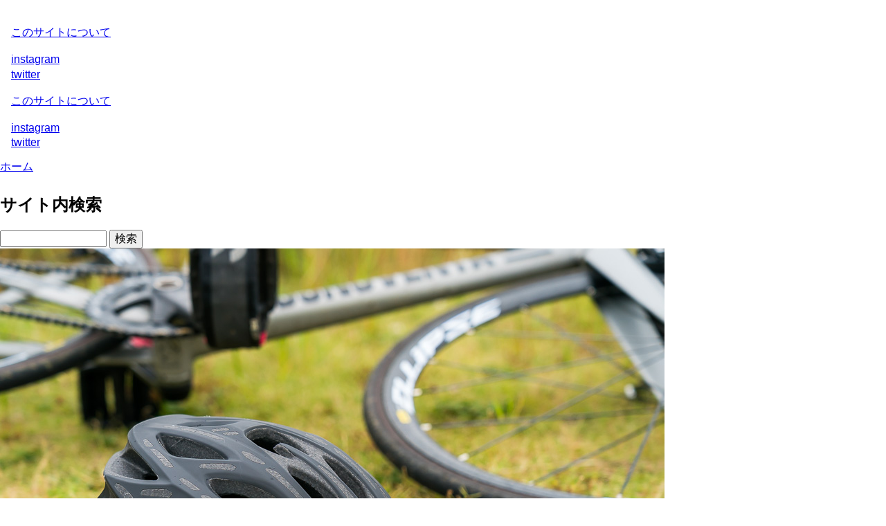

--- FILE ---
content_type: text/html; charset=UTF-8
request_url: https://www.jumbo-stickies.com/sticky/node/3901
body_size: 12777
content:
<!DOCTYPE html>
<html lang="ja" dir="ltr" prefix="content: http://purl.org/rss/1.0/modules/content/  dc: http://purl.org/dc/terms/  foaf: http://xmlns.com/foaf/0.1/  og: http://ogp.me/ns#  rdfs: http://www.w3.org/2000/01/rdf-schema#  schema: http://schema.org/  sioc: http://rdfs.org/sioc/ns#  sioct: http://rdfs.org/sioc/types#  skos: http://www.w3.org/2004/02/skos/core#  xsd: http://www.w3.org/2001/XMLSchema# ">
  <head>
    <meta charset="utf-8" />
<script async src="https://www.googletagmanager.com/gtag/js?id=G-CGN48JRG6B"></script>
<script>window.dataLayer = window.dataLayer || [];function gtag(){dataLayer.push(arguments)};gtag("js", new Date());gtag("set", "developer_id.dMDhkMT", true);gtag("config", "G-CGN48JRG6B", {"groups":"default","page_placeholder":"PLACEHOLDER_page_location"});gtag("config", "UA-22766250-1", {"groups":"default","page_placeholder":"PLACEHOLDER_page_path"});</script>
<meta name="description" content="FLAIR（フレアー）自体のデザインや軽やかさは1つ前の記事でわかったので、今回は今うちにあるBC-Glosbe（ビーシー・グロッスベ）と写真でサイズを比較しながらボンヤリと感想を。BC-GLOSBE（左）とFLAIR（右）の比較。頭頂部や左右方向への張り出しがBC-GLOSBEの方が少ない (c)Bisoh" />
<meta name="abstract" content="FLAIR（フレアー）自体のデザインや軽やかさは1つ前の記事でわかったので、今回は今うちにあるBC-Glosbe（ビーシー・グロッスベ）と写真でサイズを比較しながらボンヤリと感想を。BC-GLOSBE（左）とFLAIR（右）の比較。頭頂部や左右方向への張り出しがBC-GLOSBEの方が少ない (c)Bisoh" />
<meta name="robots" content="max-image-preview:large" />
<link rel="canonical" href="https://www.jumbo-stickies.com/sticky/node/3901" />
<link rel="image_src" href="https://www.jumbo-stickies.com/sites/default/files/images_title/2019/YH-20190609-143939-04041.jpg" />
<meta property="og:site_name" content="巨大スティッキーズ - Jumbo Stickies" />
<meta property="og:type" content="article" />
<meta property="og:url" content="https://www.jumbo-stickies.com/sticky/node/3901" />
<meta property="og:title" content="OGK KABUTO史上最軽量ヘルメット『FLAIR』レビュー2　BC-Glosbeとのサイズ比較や快適性について | 巨大スティッキーズ - Jumbo Stickies" />
<meta property="og:description" content="FLAIR（フレアー）自体のデザインや軽やかさは1つ前の記事でわかったので、今回は今うちにあるBC-Glosbe（ビーシー・グロッスベ）と写真でサイズを比較しながらボンヤリと感想を。BC-GLOSBE（左）とFLAIR（右）の比較。頭頂部や左右方向への張り出しがBC-GLOSBEの方が少ない (c)Bisoh" />
<meta property="og:image" content="https://www.jumbo-stickies.com/sites/default/files/images_title/2019/YH-20190609-143939-04041.jpg" />
<meta name="twitter:card" content="summary_large_image" />
<meta name="twitter:title" content="OGK KABUTO史上最軽量ヘルメット『FLAIR』レビュー2　BC-Glosbeとのサイズ比較や快適性について | 巨大スティッキーズ - Jumbo Stickies" />
<meta name="twitter:description" content="FLAIR（フレアー）自体のデザインや軽やかさは1つ前の記事でわかったので、今回は今うちにあるBC-Glosbe（ビーシー・グロッスベ）と写真でサイズを比較しながらボンヤリと感想を。BC-GLOSBE（左）とFLAIR（右）の比較。頭頂部や左右方向への張り出しがBC-GLOSBEの方が少ない (c)Bisoh" />
<meta name="twitter:url" content="https://www.jumbo-stickies.com/sticky/node/3901" />
<meta name="twitter:image" content="https://www.jumbo-stickies.com/sites/default/files/images_title/2019/YH-20190609-143939-04041.jpg" />
<meta name="Generator" content="Drupal 9 (https://www.drupal.org)" />
<meta name="MobileOptimized" content="width" />
<meta name="HandheldFriendly" content="true" />
<meta name="viewport" content="width=device-width, initial-scale=1.0" />
<link rel="icon" href="/themes/jstk81/favicon.ico" type="image/vnd.microsoft.icon" />

    <title>OGK KABUTO史上最軽量ヘルメット『FLAIR』レビュー2　BC-Glosbeとのサイズ比較や快適性について | 巨大スティッキーズ - Jumbo Stickies</title>

    <link href='https://fonts.googleapis.com/css?family=Roboto:400,700' rel='stylesheet' type='text/css'>
    <link href='https://fonts.googleapis.com/css?family=Roboto+Condensed:400,700' rel='stylesheet' type='text/css'>
    <link rel="stylesheet" media="all" href="/core/themes/stable/css/system/components/ajax-progress.module.css?sheayn" />
<link rel="stylesheet" media="all" href="/core/themes/stable/css/system/components/align.module.css?sheayn" />
<link rel="stylesheet" media="all" href="/core/themes/stable/css/system/components/autocomplete-loading.module.css?sheayn" />
<link rel="stylesheet" media="all" href="/core/themes/stable/css/system/components/fieldgroup.module.css?sheayn" />
<link rel="stylesheet" media="all" href="/core/themes/stable/css/system/components/container-inline.module.css?sheayn" />
<link rel="stylesheet" media="all" href="/core/themes/stable/css/system/components/clearfix.module.css?sheayn" />
<link rel="stylesheet" media="all" href="/core/themes/stable/css/system/components/details.module.css?sheayn" />
<link rel="stylesheet" media="all" href="/core/themes/stable/css/system/components/hidden.module.css?sheayn" />
<link rel="stylesheet" media="all" href="/core/themes/stable/css/system/components/item-list.module.css?sheayn" />
<link rel="stylesheet" media="all" href="/core/themes/stable/css/system/components/js.module.css?sheayn" />
<link rel="stylesheet" media="all" href="/core/themes/stable/css/system/components/nowrap.module.css?sheayn" />
<link rel="stylesheet" media="all" href="/core/themes/stable/css/system/components/position-container.module.css?sheayn" />
<link rel="stylesheet" media="all" href="/core/themes/stable/css/system/components/progress.module.css?sheayn" />
<link rel="stylesheet" media="all" href="/core/themes/stable/css/system/components/reset-appearance.module.css?sheayn" />
<link rel="stylesheet" media="all" href="/core/themes/stable/css/system/components/resize.module.css?sheayn" />
<link rel="stylesheet" media="all" href="/core/themes/stable/css/system/components/sticky-header.module.css?sheayn" />
<link rel="stylesheet" media="all" href="/core/themes/stable/css/system/components/system-status-counter.css?sheayn" />
<link rel="stylesheet" media="all" href="/core/themes/stable/css/system/components/system-status-report-counters.css?sheayn" />
<link rel="stylesheet" media="all" href="/core/themes/stable/css/system/components/system-status-report-general-info.css?sheayn" />
<link rel="stylesheet" media="all" href="/core/themes/stable/css/system/components/tabledrag.module.css?sheayn" />
<link rel="stylesheet" media="all" href="/core/themes/stable/css/system/components/tablesort.module.css?sheayn" />
<link rel="stylesheet" media="all" href="/core/themes/stable/css/system/components/tree-child.module.css?sheayn" />
<link rel="stylesheet" media="all" href="/core/themes/stable/css/views/views.module.css?sheayn" />
<link rel="stylesheet" media="all" href="/modules/amazon_pa/css/amazon-pa.css?sheayn" />
<link rel="stylesheet" media="all" href="/core/themes/stable/css/core/assets/vendor/normalize-css/normalize.css?sheayn" />
<link rel="stylesheet" media="all" href="/core/themes/stable/css/core/normalize-fixes.css?sheayn" />
<link rel="stylesheet" media="all" href="/themes/jstk81/css/style-base.css?sheayn" />
<link rel="stylesheet" media="all" href="/themes/jstk81/css/style.css?sheayn" />
<link rel="stylesheet" media="all" href="/core/themes/classy/css/components/action-links.css?sheayn" />
<link rel="stylesheet" media="all" href="/core/themes/classy/css/components/breadcrumb.css?sheayn" />
<link rel="stylesheet" media="all" href="/core/themes/classy/css/components/button.css?sheayn" />
<link rel="stylesheet" media="all" href="/core/themes/classy/css/components/collapse-processed.css?sheayn" />
<link rel="stylesheet" media="all" href="/core/themes/classy/css/components/container-inline.css?sheayn" />
<link rel="stylesheet" media="all" href="/core/themes/classy/css/components/details.css?sheayn" />
<link rel="stylesheet" media="all" href="/core/themes/classy/css/components/exposed-filters.css?sheayn" />
<link rel="stylesheet" media="all" href="/core/themes/classy/css/components/field.css?sheayn" />
<link rel="stylesheet" media="all" href="/core/themes/classy/css/components/form.css?sheayn" />
<link rel="stylesheet" media="all" href="/core/themes/classy/css/components/icons.css?sheayn" />
<link rel="stylesheet" media="all" href="/core/themes/classy/css/components/inline-form.css?sheayn" />
<link rel="stylesheet" media="all" href="/core/themes/classy/css/components/item-list.css?sheayn" />
<link rel="stylesheet" media="all" href="/core/themes/classy/css/components/link.css?sheayn" />
<link rel="stylesheet" media="all" href="/core/themes/classy/css/components/links.css?sheayn" />
<link rel="stylesheet" media="all" href="/core/themes/classy/css/components/menu.css?sheayn" />
<link rel="stylesheet" media="all" href="/core/themes/classy/css/components/more-link.css?sheayn" />
<link rel="stylesheet" media="all" href="/core/themes/classy/css/components/pager.css?sheayn" />
<link rel="stylesheet" media="all" href="/core/themes/classy/css/components/tabledrag.css?sheayn" />
<link rel="stylesheet" media="all" href="/core/themes/classy/css/components/tableselect.css?sheayn" />
<link rel="stylesheet" media="all" href="/core/themes/classy/css/components/tablesort.css?sheayn" />
<link rel="stylesheet" media="all" href="/core/themes/classy/css/components/tabs.css?sheayn" />
<link rel="stylesheet" media="all" href="/core/themes/classy/css/components/textarea.css?sheayn" />
<link rel="stylesheet" media="all" href="/core/themes/classy/css/components/ui-dialog.css?sheayn" />
<link rel="stylesheet" media="all" href="/core/themes/classy/css/components/messages.css?sheayn" />

    
  </head>
  <body class="path-node page-node-type-sticky">
        <a href="#main-content" class="visually-hidden focusable skip-link">
      メインコンテンツに移動
    </a>
    
      <div class="dialog-off-canvas-main-canvas" data-off-canvas-main-canvas>
    <div id="page-wrapper">
  <div id="page">
    <header id="header" class="header" role="banner">
      <div class="section layout-container">
          <div class="region region-header">
    <div id="block-jstk81-branding" class="site-branding block block-system block-system-branding-block">
  
    
        <a href="/" rel="home" class="site-branding__logo">
      <img src="/themes/jstk81/logo.svg" alt="" title = "" />
    </a>
    </div>

  </div>

          <div class="region region-primary-menu">
    <nav role="navigation" aria-labelledby="block-jstk81-main-menu-menu" id="block-jstk81-main-menu" class="block block-menu navigation menu--main">
            
  <h2 class="visually-hidden" id="block-jstk81-main-menu-menu">Main menu</h2>
  

        
              <ul class="menu">
                    <li class="menu-item">
        <a href="/page/node/3694" data-drupal-link-system-path="node/3694">このサイトについて</a>
              </li>
        </ul>
  


  </nav>
<nav role="navigation" aria-labelledby="block-sociallinks1-menu" id="block-sociallinks1" class="block block-menu navigation menu--menu-social-links-1">
            
  <h2 class="visually-hidden" id="block-sociallinks1-menu">Social Links 1</h2>
  

        
              <ul class="menu">
                    <li class="menu-item">
        <a href="https://www.instagram.com/bisoh/" title="instagram" class="instagram" target="_blank">instagram</a>
              </li>
                <li class="menu-item">
        <a href="https://twitter.com/hosbisoh" title="twitter" class="twitter" target="_blank">twitter</a>
              </li>
        </ul>
  


  </nav>

  </div>

        

        <div id="mobile-nav">
            <div id="drawer-menu-button" class="">
              <a class="menu-trigger" href="#">
                <span></span>
                <span></span>
                <span></span>
              </a>
            </div>
        </div>

      </div>
    </header>

    <div id="drawer-menu">
        <nav class="drawer-menu-primary">
            <div class="region region-primary-menu">
    <nav role="navigation" aria-labelledby="block-jstk81-main-menu-menu" id="block-jstk81-main-menu" class="block block-menu navigation menu--main">
            
  <h2 class="visually-hidden" id="block-jstk81-main-menu-menu">Main menu</h2>
  

        
              <ul class="menu">
                    <li class="menu-item">
        <a href="/page/node/3694" data-drupal-link-system-path="node/3694">このサイトについて</a>
              </li>
        </ul>
  


  </nav>
<nav role="navigation" aria-labelledby="block-sociallinks1-menu" id="block-sociallinks1" class="block block-menu navigation menu--menu-social-links-1">
            
  <h2 class="visually-hidden" id="block-sociallinks1-menu">Social Links 1</h2>
  

        
              <ul class="menu">
                    <li class="menu-item">
        <a href="https://www.instagram.com/bisoh/" title="instagram" class="instagram" target="_blank">instagram</a>
              </li>
                <li class="menu-item">
        <a href="https://twitter.com/hosbisoh" title="twitter" class="twitter" target="_blank">twitter</a>
              </li>
        </ul>
  


  </nav>

  </div>

        </nav>
        <nav class="drawer-menu-secondary">
            
        </nav>
      </div>

    <div id="main-wrapper" class="layout-main-wrapper layout-container clearfix">

      
      <div id="main" class="layout-main clearfix">
                  <div class="region-breadcrumb">  <div class="region region-breadcrumb">
    <div id="block-jstk81-breadcrumbs" class="block block-system block-system-breadcrumb-block">
  
    
      <div class="content">
        <nav class="breadcrumb" role="navigation" aria-labelledby="system-breadcrumb">
    <h2 id="system-breadcrumb" class="visually-hidden">パンくず</h2>
    <ol>
          <li>
                  <a href="/">ホーム</a>
              </li>
        </ol>
  </nav>

    </div>
  </div>

  </div>
</div>
        
                  <div class="highlighted">
            <aside class="layout-container section clearfix" role="complementary">
                <div class="region region-highlighted">
    <div data-drupal-messages-fallback class="hidden"></div>

  </div>

            </aside>
          </div>
            
        
        <main id="content" class="column main-content" role="main">
                      <section class="section" role="complementary">
                <div class="region region-content-top">
    <div class="search-block-form block block-search container-inline" data-drupal-selector="search-block-form" id="block-jstk81-search" role="search">
  
      <h2>サイト内検索</h2>
    
      <form action="/search/node" method="get" id="search-block-form" accept-charset="UTF-8">
  <div class="js-form-item form-item js-form-type-search form-type-search js-form-item-keys form-item-keys form-no-label">
      <label for="edit-keys" class="visually-hidden">検索</label>
        <input title="検索したいキーワードを入力してください。" data-drupal-selector="edit-keys" type="search" id="edit-keys" name="keys" value="" size="15" maxlength="128" class="form-search" />

        </div>
<div data-drupal-selector="edit-actions" class="form-actions js-form-wrapper form-wrapper" id="edit-actions"><input data-drupal-selector="edit-submit" type="submit" id="edit-submit" value="検索" class="button js-form-submit form-submit" />
</div>

</form>

  </div>

  </div>

            </section>
                    <section class="section">
            <a id="main-content" tabindex="-1"></a>
              <div class="region region-content">
    <div id="block-jstk81-page-title" class="block block-core block-page-title-block">
  
    
      <div class="content">
      
			<div class="page-title-row">
      <div class="page-title-image">
            <div class="field field--name-field-title-image1 field--type-image field--label-hidden field__item">  <img loading="lazy" src="/sites/default/files/images_title/2019/YH-20190609-143939-04041.jpg" width="960" height="640" alt="" typeof="foaf:Image" />

</div>
      </div>
			<h1 class="page-header"><span class="field field--name-title field--type-string field--label-hidden">OGK KABUTO史上最軽量ヘルメット『FLAIR』レビュー2　BC-Glosbeとのサイズ比較や快適性について</span>
</h1>
		</div>
	
    </div>
  </div>
<div id="block-jstk81-garland-system-main" class="block block-system block-system-main-block">
  
    
      <div class="content">
      <article role="article" about="/sticky/node/3901" class="node node--type-sticky node--promoted node--view-mode-full clearfix">
  <header>
    
        
          <div class="node__meta">
        
        <span>
           <span class="field field--name-created field--type-created field--label-hidden">2019/06/10(月) - 16:46</span>
 | <span class="field field--name-uid field--type-entity-reference field--label-hidden"><span lang="" about="/user/1" typeof="schema:Person" property="schema:name" datatype="">bisoh</span></span>

        </span>
        
      </div>
      </header>

              <div class="node__content clearfix">
          
      <div class="field field--name-taxonomy-vocabulary-1 field--type-entity-reference field--label-hidden field__items">
              <div class="field__item"><a href="/tag/term/242" hreflang="ja">OGK KABUTO</a></div>
              <div class="field__item"><a href="/tag/term/39" hreflang="ja">自転車</a></div>
              <div class="field__item"><a href="/tag/term/243" hreflang="ja">ヘルメット</a></div>
          </div>
  
            <div class="clearfix text-formatted field field--name-body field--type-text-with-summary field--label-hidden field__item">FLAIR（フレアー）自体のデザインや軽やかさは1つ前の記事でわかったので、今回は今うちにあるBC-Glosbe（ビーシー・グロッスベ）と写真でサイズを比較しながらボンヤリと感想を。<br><br><span class="inline-img-assist inline-center" style="width:100%; height: auto;"><a href="https://www.jumbo-stickies.com/media/3896"><img src="https://www.jumbo-stickies.com/sites/default/files/images/2019/06/08/YH-20190608-151925-03978.jpg" class="img_assist" alt="BC-GLOSBE（左）とFLAIR（右）の比較。頭頂部や左右方向への張り出しがBC-GLOSBEの方が少ない"></a><span class="caption"><strong>BC-GLOSBE（左）とFLAIR（右）の比較。頭頂部や左右方向への張り出しがBC-GLOSBEの方が少ない</strong> (c)Bisoh</span></span><br>写真のFLAIRとBC-Glosbeは、ともにS/Mサイズ。アジャスターの高さの調整位置も2つ目に揃えてある。見るとわかる通り、BC-Glosbeの方がFLAIRよりもひと回り小さい。<br><br>このサイズ感の違いは、頭頂部と左右方向、左右斜め上方向への角の張り出し方が影響している。BC-Glosbeはそれがあまりなくなだらかだが、FLAIRは角張り具合がはっきりわかる。後頭部もトンガリツンツン具合が減ったとは言え、それがあるFLAIRの方が長い。<br><br>あと、頭頂部から後部へ向けての高さがBC-Glosbeの方が低くなっている。この辺はレース用のFLAIRとタウンユースのBC-Glosbeとで、空気の流し方や流量に対する設計の違いが関係していそうではあり。まあそれを言うなら全部そうだよね…。<br><br>いずれにせよ全体的にBC-Glosbeの方がFLAIRより小ぶり。街乗りでスタイル重視ならやっぱりこれかな。逆にロードに乗ってレーシーな格好で走るならFLAIRのデザインの方がマッチしやすいとは思う。BC-Glosbeは小さいけどポテっとした感じのデザインなので。<br><br>FLAIRにしても、歴代のOGK KABUTOのレース用ヘルメットの中で比べたら、小ぶりな方であることは確か。自分が使ってきたもので比べるなら…<br><br>大 ← MOSTRO ＝ REDIMOS ＞ Zenard ＞ FLAIR → 小<br><br>と言った順番になるかなと。<br><br><span class="inline-img-assist inline-left" style="width:47.945205479452%; height: auto;"><a href="https://www.jumbo-stickies.com/media/3897"><img src="https://www.jumbo-stickies.com/sites/default/files/images/2019/06/08/YH-20190608-152032-03980.jpg" class="img_assist" alt="横からの比較。後頭部のツンツンの分だけFLAIRの方が長く見える"></a><span class="caption"><strong>横からの比較。後頭部のツンツンの分だけFLAIRの方が長く見える</strong> (c)Bisoh</span></span><span class="inline-img-assist inline-right" style="width:47.945205479452%; height: auto;"><a href="https://www.jumbo-stickies.com/media/3898"><img src="https://www.jumbo-stickies.com/sites/default/files/images/2019/06/08/YH-20190608-152204-03983.jpg" class="img_assist" alt="後頭部からの比較。やはり通気口が広くて多いFLAIRの方が夏場は良さそう"></a><span class="caption"><strong>後頭部からの比較。やはり通気口が広くて多いFLAIRの方が夏場は良さそう</strong> (c)Bisoh</span></span><br clear="both" /><br><span class="inline-img-assist inline-center" style="width:100%; height: auto;"><a href="https://www.jumbo-stickies.com/media/3899"><img src="https://www.jumbo-stickies.com/sites/default/files/images/2019/06/08/YH-20190608-152646-03987.jpg" class="img_assist" alt="頭頂部からの比較。BC-GLOSBEよりFLAIRが一回り大きいことがここでもわかる"></a><span class="caption"><strong>頭頂部からの比較。BC-GLOSBEよりFLAIRが一回り大きいことがここでもわかる</strong> (c)Bisoh</span></span><br>一方で快適性は、完全にBC-GlosbeよりFLAIRが勝っている。まずフィット感がとても良い。そして軽い。BC-GlosbeのS/Mサイズが公称260gで、自分のFLAIRのXF-7アジャスター＋ノーマルインナーパッドの組み合わせは実測184g。76gも違う。<br><br>実際にFLAIRを被って走ってみても、BC-Glosbeよりも風抜けが良く、通気性がアップしていることが感じられたし、軽量化で首周りの負担も軽くなっていることが確認できた。<br><br>特に通気性はZenardと比べても遜色ないのでは？と言う気も。返す返すもZenardを処分してしまったことが悔やまれる。実際に比べてみたかった。ライドした日は曇り空で、帰り道には雨も本格的に降り出すくらいの天気。頭部がほどよく冷えて、発汗がほとんど実感出来ないレベルだった。<br><br><span class="inline-img-assist inline-center" style="width:100%; height: auto;"><a href="https://www.jumbo-stickies.com/media/3902"><img src="https://www.jumbo-stickies.com/sites/default/files/images/2019/06/09/YH-20190609-142634-04001_0.jpg" class="img_assist" alt="FLAIRを被ってピストで30kmほど走ってきた"></a><span class="caption"><strong>FLAIRを被ってピストで30kmほど走ってきた</strong> (c)Bisoh</span></span><br><span class="inline-img-assist inline-center" style="width:100%; height: auto;"><a href="https://www.jumbo-stickies.com/media/3903"><img src="https://www.jumbo-stickies.com/sites/default/files/images/2019/06/09/YH-20190609-143939-04041_0.jpg" class="img_assist" alt="額や頭部へ当たる風が心地よく、FLAIRの通気性の高さを感じられた"></a><span class="caption"><strong>額や頭部へ当たる風が心地よく、FLAIRの通気性の高さを感じられた</strong> </span></span><br>カラーで言うと、これは個人の好みだけれど、FLAIRにヘルメット全体がマットブラックと言う色の選択肢があったこともありがたかった。もう1つ検討していたAERO-R1はそれがなかったため、今回の選択肢からは外れた。マットブラックはあるものの、排気部分のサイドパーツにシルバーが使われており、これがなかなか目立つ。どこから見てもギラギラしてなくて、極力地味なのが良いんです。<br><br>AERO-R1の形はシンプルめで好きなので、色もマットブラック1色しか使わないパターンを用意してくれたらいいなと。マーケティング的には地味過ぎるのかな…。<br><br>とにもかくにも、これから暑い日に被るヘルメットは、FLAIR一択になると思う。しかし、つい最近まで暑さで死ぬと思ってたのに、梅雨入りした途端に涼しくなって拍子抜け。雨ばかりも嫌だけど、梅雨明けの暑さも怖い。</div>
      
  <div class="field field--name-field-amazon-product1 field--type-asin field--label-above">
    <div class="field__label">Amazon</div>
          <div class="field__items">
              <div class="field__item"> 
<div class="amazon_product_detail "><div class="amazon_product_img_thumb"><a href="https://www.amazon.co.jp/OGK-KABUTO-%E3%82%AA%E3%83%BC%E3%82%B8%E3%83%BC%E3%82%B1%E3%83%BC%E3%82%AB%E3%83%96%E3%83%88-%E3%83%98%E3%83%AB%E3%83%A1%E3%83%83%E3%83%88-%E3%83%9E%E3%83%83%E3%83%88%E3%83%96%E3%83%A9%E3%83%83%E3%82%AF/dp/B079M3858H?SubscriptionId=AKIAJVLVE25MM6T43BKQ&amp;amp;tag=sticky021-22&amp;amp;linkCode=xm2&amp;amp;camp=2025&amp;amp;creative=165953&amp;amp;creativeASIN=B079M3858H" rel="nofollow"><img src="https://images-fe.ssl-images-amazon.com/images/I/31TbQAQ--EL._SL160_.jpg" width="160" height="160" alt="OGK KABUTO(オージーケーカブト) ヘルメット FLAIR (フレアー) S/M マットブラック" title="OGK KABUTO(オージーケーカブト) ヘルメット FLAIR (フレアー) S/M マットブラック" loading="lazy" typeof="foaf:Image" />
</a></div>
  <div class="amazon_product_information">
    <h4 class="amazon_product_title"><a href="https://www.amazon.co.jp/OGK-KABUTO-%E3%82%AA%E3%83%BC%E3%82%B8%E3%83%BC%E3%82%B1%E3%83%BC%E3%82%AB%E3%83%96%E3%83%88-%E3%83%98%E3%83%AB%E3%83%A1%E3%83%83%E3%83%88-%E3%83%9E%E3%83%83%E3%83%88%E3%83%96%E3%83%A9%E3%83%83%E3%82%AF/dp/B079M3858H?SubscriptionId=AKIAJVLVE25MM6T43BKQ&amp;amp;tag=sticky021-22&amp;amp;linkCode=xm2&amp;amp;camp=2025&amp;amp;creative=165953&amp;amp;creativeASIN=B079M3858H" rel="nofollow">OGK KABUTO(オージーケーカブト) ヘルメット FLAIR (フレアー) S/M マットブラック</a></h4>

        <div class="amazon_manufacturer">OGK KABUTO(オージーケーカブト)</div>
    
      </div>


</div>

</div>
          <div class="field__item"> 
<div class="amazon_product_detail "><div class="amazon_product_img_thumb"><a href="https://www.amazon.co.jp/dp/B079K7D3VG?tag=sticky021-22&amp;amp;linkCode=ogi&amp;amp;th=1&amp;amp;psc=1" rel="nofollow"><img src="https://m.media-amazon.com/images/I/41TiEVdtsHL._SL160_.jpg" width="132" height="160" alt="OGK KABUTO(オージーケーカブト) ヘルメット BC-Glosbe2 マットブラック S/M (頭囲:55cm-58cm)" title="OGK KABUTO(オージーケーカブト) ヘルメット BC-Glosbe2 マットブラック S/M (頭囲:55cm-58cm)" loading="lazy" typeof="foaf:Image" />
</a></div>
  <div class="amazon_product_information">
    <h4 class="amazon_product_title"><a href="https://www.amazon.co.jp/dp/B079K7D3VG?tag=sticky021-22&amp;amp;linkCode=ogi&amp;amp;th=1&amp;amp;psc=1" rel="nofollow">OGK KABUTO(オージーケーカブト) ヘルメット BC-Glosbe2 マットブラック S/M (頭囲:55cm-58cm)</a></h4>

        <div class="amazon_manufacturer">OGK KABUTO(オージーケーカブト)</div>
    
        <div class="amazon_price">¥11,600</div>
      </div>


</div>

</div>
          <div class="field__item"> 
<div class="amazon_product_detail "><div class="amazon_product_img_thumb"><a href="https://www.amazon.co.jp/dp/B01MZAN7V3?tag=sticky021-22&amp;amp;linkCode=ogi&amp;amp;th=1&amp;amp;psc=1" rel="nofollow"><img src="https://m.media-amazon.com/images/I/41aZtafSmfL._SL160_.jpg" width="160" height="141" alt="OGK KABUTO(オージーケーカブト) ヘルメット AERO-R1 マットブラック-2 S/M(頭囲 55cm~58cm)" title="OGK KABUTO(オージーケーカブト) ヘルメット AERO-R1 マットブラック-2 S/M(頭囲 55cm~58cm)" loading="lazy" typeof="foaf:Image" />
</a></div>
  <div class="amazon_product_information">
    <h4 class="amazon_product_title"><a href="https://www.amazon.co.jp/dp/B01MZAN7V3?tag=sticky021-22&amp;amp;linkCode=ogi&amp;amp;th=1&amp;amp;psc=1" rel="nofollow">OGK KABUTO(オージーケーカブト) ヘルメット AERO-R1 マットブラック-2 S/M(頭囲 55cm~58cm)</a></h4>

        <div class="amazon_manufacturer">OGK KABUTO(オージーケーカブト)</div>
    
        <div class="amazon_price">¥18,564</div>
      </div>


</div>

</div>
              </div>
      </div>

        </div>
      </article>

    </div>
  </div>

  </div>

          </section>
                      <section class="section" role="complementary">
                <div class="region region-content-bottom">
    <div class="views-element-container block block-views block-views-blocksimilar-tag-contents-block-similar-stickies-1" id="block-block-similar-stickies-1">
  
      <h2>同じカテゴリーの記事</h2>
    
      <div class="content">
      <div><div class="view view-similar-tag-contents view-id-similar_tag_contents view-display-id-block_similar_stickies_1 js-view-dom-id-52c3d1c3255926cd505a364ed047f28aef20e3fe0ce4c2ea811057e2ffbba61c">
  
    
      
      <div class="view-content">
      <div class="teaser-list">
  
  <ul class="teaser-items">

          <li><article role="article" about="/sticky/node/4392" class="node node--type-sticky node--promoted node--view-mode-teaser clearfix">
  <header>
    
    
                        <div class="title-image-thumbnail"><a href="/sticky/node/4392" rel="bookmark"><img src="/sites/default/files/styles/title_image_thumbnail/public/images_title/2020/bb_list_20200522_01.jpg?itok=6Fl1BMSv" width="420" height="280" alt="" loading="lazy" typeof="foaf:Image" class="image-style-title-image-thumbnail" />

<a></div>
      
      
      <h2 class="node__title">
        <a href="/sticky/node/4392" rel="bookmark"><span class="field field--name-title field--type-string field--label-hidden">ロードバイク&amp;MTB　主要ボトムブラケット規格早見表</span>
</a>
      </h2>
        
          <div class="node__meta">
        
        <span>
           <span class="field field--name-created field--type-created field--label-hidden">2020/05/22(金) - 13:09</span>
 | <span class="field field--name-uid field--type-entity-reference field--label-hidden"><span lang="" about="/user/1" typeof="schema:Person" property="schema:name" datatype="">bisoh</span></span>

        </span>
        
      </div>
      </header>

      </article>
</li>
          <li><article role="article" about="/sticky/node/4391" class="node node--type-sticky node--promoted node--view-mode-teaser clearfix">
  <header>
    
    
                        <div class="title-image-thumbnail"><a href="/sticky/node/4391" rel="bookmark"><img src="/sites/default/files/styles/title_image_thumbnail/public/images_title/2020/YH-20200520-132854-02428.jpg?itok=O4LPONFx" width="420" height="280" alt="" loading="lazy" typeof="foaf:Image" class="image-style-title-image-thumbnail" />

<a></div>
      
      
      <h2 class="node__title">
        <a href="/sticky/node/4391" rel="bookmark"><span class="field field--name-title field--type-string field--label-hidden">BB86/BB30/PF30など対応　プレスフィットBB専用工具による、静かで簡単なBB圧入＆取り外し方法</span>
</a>
      </h2>
        
          <div class="node__meta">
        
        <span>
           <span class="field field--name-created field--type-created field--label-hidden">2020/05/21(木) - 12:35</span>
 | <span class="field field--name-uid field--type-entity-reference field--label-hidden"><span lang="" about="/user/1" typeof="schema:Person" property="schema:name" datatype="">bisoh</span></span>

        </span>
        
      </div>
      </header>

      </article>
</li>
          <li><article role="article" about="/sticky/node/4352" class="node node--type-sticky node--promoted node--view-mode-teaser clearfix">
  <header>
    
    
                        <div class="title-image-thumbnail"><a href="/sticky/node/4352" rel="bookmark"><img src="/sites/default/files/styles/title_image_thumbnail/public/images_title/2020/YH-20200331-131148-02240.jpg?itok=LNVptqcZ" width="420" height="280" alt="" loading="lazy" typeof="foaf:Image" class="image-style-title-image-thumbnail" />

<a></div>
      
      
      <h2 class="node__title">
        <a href="/sticky/node/4352" rel="bookmark"><span class="field field--name-title field--type-string field--label-hidden">ピッチゲージとナット＆ボルトゲージで、自転車に使われているネジのサイズを知る</span>
</a>
      </h2>
        
          <div class="node__meta">
        
        <span>
           <span class="field field--name-created field--type-created field--label-hidden">2020/03/31(火) - 17:45</span>
 | <span class="field field--name-uid field--type-entity-reference field--label-hidden"><span lang="" about="/user/1" typeof="schema:Person" property="schema:name" datatype="">bisoh</span></span>

        </span>
        
      </div>
      </header>

      </article>
</li>
          <li><article role="article" about="/sticky/node/4109" class="node node--type-sticky node--promoted node--view-mode-teaser clearfix">
  <header>
    
    
                        <div class="title-image-thumbnail"><a href="/sticky/node/4109" rel="bookmark"><img src="/sites/default/files/styles/title_image_thumbnail/public/images_title/2019/YH-20190929-162936-07563.jpg?itok=valEWdzc" width="420" height="280" alt="" loading="lazy" typeof="foaf:Image" class="image-style-title-image-thumbnail" />

<a></div>
      
      
      <h2 class="node__title">
        <a href="/sticky/node/4109" rel="bookmark"><span class="field field--name-title field--type-string field--label-hidden">ADEPT ROLLUP　巻き上げ式の小型サドルバッグをレビュー</span>
</a>
      </h2>
        
          <div class="node__meta">
        
        <span>
           <span class="field field--name-created field--type-created field--label-hidden">2019/09/29(日) - 23:14</span>
 | <span class="field field--name-uid field--type-entity-reference field--label-hidden"><span lang="" about="/user/1" typeof="schema:Person" property="schema:name" datatype="">bisoh</span></span>

        </span>
        
      </div>
      </header>

      </article>
</li>
          <li><article role="article" about="/sticky/node/4108" class="node node--type-sticky node--promoted node--view-mode-teaser clearfix">
  <header>
    
    
                        <div class="title-image-thumbnail"><a href="/sticky/node/4108" rel="bookmark"><img src="/sites/default/files/styles/title_image_thumbnail/public/images_title/2019/YH-20190922-141058-03879.jpg?itok=rRns2P5J" width="420" height="280" alt="" loading="lazy" typeof="foaf:Image" class="image-style-title-image-thumbnail" />

<a></div>
      
      
      <h2 class="node__title">
        <a href="/sticky/node/4108" rel="bookmark"><span class="field field--name-title field--type-string field--label-hidden">ADEPT EQUIP WRAP　無骨さがかっこいいツールロール型サドルバッグ</span>
</a>
      </h2>
        
          <div class="node__meta">
        
        <span>
           <span class="field field--name-created field--type-created field--label-hidden">2019/09/23(月) - 14:04</span>
 | <span class="field field--name-uid field--type-entity-reference field--label-hidden"><span lang="" about="/user/1" typeof="schema:Person" property="schema:name" datatype="">bisoh</span></span>

        </span>
        
      </div>
      </header>

      </article>
</li>
          <li><article role="article" about="/index.php/sticky/node/3900" class="node node--type-sticky node--promoted node--view-mode-teaser clearfix">
  <header>
    
    
                        <div class="title-image-thumbnail"><a href="/index.php/sticky/node/3900" rel="bookmark"><img src="/sites/default/files/styles/title_image_thumbnail/public/images_title/2019/YH-20190609-233840-04093.jpg?itok=Ozwqv7Xg" width="420" height="280" alt="" loading="lazy" typeof="foaf:Image" class="image-style-title-image-thumbnail" />

<a></div>
      
      
      <h2 class="node__title">
        <a href="/index.php/sticky/node/3900" rel="bookmark"><span class="field field--name-title field--type-string field--label-hidden">OGK KABUTO史上最軽量ヘルメット『FLAIR』レビュー1　デザイン、実測重量、パッド交換方法など</span>
</a>
      </h2>
        
          <div class="node__meta">
        
        <span>
           <span class="field field--name-created field--type-created field--label-hidden">2019/06/09(日) - 23:58</span>
 | <span class="field field--name-uid field--type-entity-reference field--label-hidden"><span lang="" about="/index.php/user/1" typeof="schema:Person" property="schema:name" datatype="">bisoh</span></span>

        </span>
        
      </div>
      </header>

      </article>
</li>
    
  </ul>

</div>

    </div>
  
          </div>
</div>

    </div>
  </div>

  </div>

            </section>
                  </main>
                  <div id="sidebar-first" class="column sidebar">
            <aside class="section" role="complementary">
                <div class="region region-sidebar-first">
    <div id="block-google-ads-large-big-responsive-1--2" class="block block-block-content block-block-content8a44853e-a788-4342-b5d8-84be4a031006">
  
    
      <div class="content">
      
            <div class="clearfix text-formatted field field--name-body field--type-text-with-summary field--label-hidden field__item"><script async src="https://pagead2.googlesyndication.com/pagead/js/adsbygoogle.js"></script>
<!-- Large Big Responsive 1 -->
<ins class="adsbygoogle"
     style="display:block"
     data-ad-client="ca-pub-9530345648096810"
     data-ad-slot="4253109565"
     data-ad-format="auto"
     data-full-width-responsive="true"></ins>
<script>
     (adsbygoogle = window.adsbygoogle || []).push({});
</script></div>
      
    </div>
  </div>
<div id="block-ad-amazon-link-1--2" class="block block-block-content block-block-contenteeda5b9c-d570-4e31-9fd2-3330df8d6e2c">
  
      <h2>[AD]Amazon.co.jp</h2>
    
      <div class="content">
      
            <div class="clearfix text-formatted field field--name-body field--type-text-with-summary field--label-hidden field__item"><ul>
<li><a href="https://amzn.to/49lamS7" target="_blank">3Dプリンターを探す</a></li>
<li><a href="https://amzn.to/49nOAxk" target="_blank">3Dプリンター用レジンを探す</a></li>
<li><a href="https://amzn.to/42taFrJ" target="_blank">レーザー彫刻機を探す</a></li>
<li><a href="https://amzn.to/3StGdcE" target="_blank">インパクトドライバーを探す</a></li>
<li><a href="https://amzn.to/3OuiBDB" target="_blank">Eマウントレンズを探す</a></li>
<li><a href="https://amzn.to/3UqrpxS" target="_blank">ハンダ付け用の工具・消耗品を探す</a></li>
</ul></div>
      
    </div>
  </div>
<div class="views-element-container block block-views block-views-blockcontent-recent-recent-content-block-1" id="block-recent-content-block-1">
  
      <h2>最新スティッキーズ</h2>
    
      <div class="content">
      <div><div class="view view-content-recent view-id-content_recent view-display-id-recent_content_block_1 js-view-dom-id-7a388f4568c2b135b8416cae0f0a6982a4116f0eae8b02c959dac4e7445a63dc">
  
    
      
      <div class="view-content">
      <div class="teaser-list">
  
  <ul class="teaser-items">

          <li><article role="article" about="/sticky/node/4620" class="node node--type-sticky node--promoted node--view-mode-teaser clearfix">
  <header>
    
    
                        <div class="title-image-thumbnail"><a href="/sticky/node/4620" rel="bookmark"><img src="/sites/default/files/styles/title_image_thumbnail/public/images_title/2024/YH-20240702-151002-02335.jpg?itok=TDJ4Xr7f" width="420" height="280" alt="" loading="lazy" typeof="foaf:Image" class="image-style-title-image-thumbnail" />

<a></div>
      
      
      <h2 class="node__title">
        <a href="/sticky/node/4620" rel="bookmark"><span class="field field--name-title field--type-string field--label-hidden">【ガイドページ】「UBH68Z」セルフパワーUSBハブ for X68KZ</span>
</a>
      </h2>
        
          <div class="node__meta">
        
        <span>
           <span class="field field--name-created field--type-created field--label-hidden">2024/07/03(水) - 20:36</span>
 | <span class="field field--name-uid field--type-entity-reference field--label-hidden"><span lang="" about="/user/1" typeof="schema:Person" property="schema:name" datatype="">bisoh</span></span>

        </span>
        
      </div>
      </header>

      </article>
</li>
          <li><article role="article" about="/sticky/node/4619" class="node node--type-sticky node--promoted node--view-mode-teaser clearfix">
  <header>
    
    
                        <div class="title-image-thumbnail"><a href="/sticky/node/4619" rel="bookmark"><img src="/sites/default/files/styles/title_image_thumbnail/public/images_title/2022/YH-20220912-185308-07109.jpg?itok=Gi5Qem4H" width="420" height="280" alt="" loading="lazy" typeof="foaf:Image" class="image-style-title-image-thumbnail" />

<a></div>
      
      
      <h2 class="node__title">
        <a href="/sticky/node/4619" rel="bookmark"><span class="field field--name-title field--type-string field--label-hidden">【キット内容&amp;組み立て方】細田美装製プロテクター for RaSCSIダイレクトリンクシールド by すきま工房</span>
</a>
      </h2>
        
          <div class="node__meta">
        
        <span>
           <span class="field field--name-created field--type-created field--label-hidden">2022/09/18(日) - 18:26</span>
 | <span class="field field--name-uid field--type-entity-reference field--label-hidden"><span lang="" about="/user/1" typeof="schema:Person" property="schema:name" datatype="">bisoh</span></span>

        </span>
        
      </div>
      </header>

      </article>
</li>
          <li><article role="article" about="/sticky/node/4618" class="node node--type-sticky node--promoted node--view-mode-teaser clearfix">
  <header>
    
    
                        <div class="title-image-thumbnail"><a href="/sticky/node/4618" rel="bookmark"><img src="/sites/default/files/styles/title_image_thumbnail/public/images_title/2022/YH-20220612-135023-09870.jpg?itok=zzAZfaKA" width="420" height="280" alt="" loading="lazy" typeof="foaf:Image" class="image-style-title-image-thumbnail" />

<a></div>
      
      
      <h2 class="node__title">
        <a href="/sticky/node/4618" rel="bookmark"><span class="field field--name-title field--type-string field--label-hidden">MacBook Pro 2019 13インチ Touch Barのバッテリー交換方法</span>
</a>
      </h2>
        
          <div class="node__meta">
        
        <span>
           <span class="field field--name-created field--type-created field--label-hidden">2022/06/13(月) - 00:44</span>
 | <span class="field field--name-uid field--type-entity-reference field--label-hidden"><span lang="" about="/user/1" typeof="schema:Person" property="schema:name" datatype="">bisoh</span></span>

        </span>
        
      </div>
      </header>

      </article>
</li>
          <li><article role="article" about="/sticky/node/4617" class="node node--type-sticky node--promoted node--view-mode-teaser clearfix">
  <header>
    
    
                        <div class="title-image-thumbnail"><a href="/sticky/node/4617" rel="bookmark"><img src="/sites/default/files/styles/title_image_thumbnail/public/images_title/2022/YH-20220429-112123-08801.jpg?itok=Bsp1FVpD" width="420" height="280" alt="" loading="lazy" typeof="foaf:Image" class="image-style-title-image-thumbnail" />

<a></div>
      
      
      <h2 class="node__title">
        <a href="/sticky/node/4617" rel="bookmark"><span class="field field--name-title field--type-string field--label-hidden">あの、マウスボール「BX68MT2」を携え、レトロエクスプレス6号に出展した話</span>
</a>
      </h2>
        
          <div class="node__meta">
        
        <span>
           <span class="field field--name-created field--type-created field--label-hidden">2022/06/05(日) - 20:16</span>
 | <span class="field field--name-uid field--type-entity-reference field--label-hidden"><span lang="" about="/user/1" typeof="schema:Person" property="schema:name" datatype="">bisoh</span></span>

        </span>
        
      </div>
      </header>

      </article>
</li>
          <li><article role="article" about="/sticky/node/4616" class="node node--type-sticky node--promoted node--view-mode-teaser clearfix">
  <header>
    
    
                        <div class="title-image-thumbnail"><a href="/sticky/node/4616" rel="bookmark"><img src="/sites/default/files/styles/title_image_thumbnail/public/images_title/2022/BX68MT2-Dev--30.jpg?itok=FWqytrV1" width="420" height="280" alt="" loading="lazy" typeof="foaf:Image" class="image-style-title-image-thumbnail" />

<a></div>
      
      
      <h2 class="node__title">
        <a href="/sticky/node/4616" rel="bookmark"><span class="field field--name-title field--type-string field--label-hidden">［BX68MT2］X68000マウス・トラックボール用マウスボールを本気で作り、量産・販売するまでの記録</span>
</a>
      </h2>
        
          <div class="node__meta">
        
        <span>
           <span class="field field--name-created field--type-created field--label-hidden">2022/05/31(火) - 18:48</span>
 | <span class="field field--name-uid field--type-entity-reference field--label-hidden"><span lang="" about="/user/1" typeof="schema:Person" property="schema:name" datatype="">bisoh</span></span>

        </span>
        
      </div>
      </header>

      </article>
</li>
          <li><article role="article" about="/sticky/node/4615" class="node node--type-sticky node--promoted node--view-mode-teaser clearfix">
  <header>
    
    
                        <div class="title-image-thumbnail"><a href="/sticky/node/4615" rel="bookmark"><img src="/sites/default/files/styles/title_image_thumbnail/public/images_title/2022/YH-20220126-234953-07924.jpg?itok=YD2Y_eMZ" width="420" height="280" alt="" loading="lazy" typeof="foaf:Image" class="image-style-title-image-thumbnail" />

<a></div>
      
      
      <h2 class="node__title">
        <a href="/sticky/node/4615" rel="bookmark"><span class="field field--name-title field--type-string field--label-hidden">X68000マウス・トラックボールのベアリングを交換して、スムーズなマウスボールの転がりを取り戻そう</span>
</a>
      </h2>
        
          <div class="node__meta">
        
        <span>
           <span class="field field--name-created field--type-created field--label-hidden">2022/02/01(火) - 21:26</span>
 | <span class="field field--name-uid field--type-entity-reference field--label-hidden"><span lang="" about="/user/1" typeof="schema:Person" property="schema:name" datatype="">bisoh</span></span>

        </span>
        
      </div>
      </header>

      </article>
</li>
          <li><article role="article" about="/sticky/node/4614" class="node node--type-sticky node--promoted node--view-mode-teaser clearfix">
  <header>
    
    
                        <div class="title-image-thumbnail"><a href="/sticky/node/4614" rel="bookmark"><img src="/sites/default/files/styles/title_image_thumbnail/public/images_title/2021/YH-20210429-133604-02862-r2.jpg?itok=nmZJSkR-" width="420" height="280" alt="" loading="lazy" typeof="foaf:Image" class="image-style-title-image-thumbnail" />

<a></div>
      
      
      <h2 class="node__title">
        <a href="/sticky/node/4614" rel="bookmark"><span class="field field--name-title field--type-string field--label-hidden">ローランド製MIDI音源「CM-32LN」を分解修理してX68000で鳴らす</span>
</a>
      </h2>
        
          <div class="node__meta">
        
        <span>
           <span class="field field--name-created field--type-created field--label-hidden">2021/08/08(日) - 13:10</span>
 | <span class="field field--name-uid field--type-entity-reference field--label-hidden"><span lang="" about="/user/1" typeof="schema:Person" property="schema:name" datatype="">bisoh</span></span>

        </span>
        
      </div>
      </header>

      </article>
</li>
          <li><article role="article" about="/sticky/node/4613" class="node node--type-sticky node--promoted node--view-mode-teaser clearfix">
  <header>
    
    
                        <div class="title-image-thumbnail"><a href="/sticky/node/4613" rel="bookmark"><img src="/sites/default/files/styles/title_image_thumbnail/public/images_title/2021/YH-20201016-135908-03956.jpg?itok=S-3FAsEN" width="420" height="280" alt="" loading="lazy" typeof="foaf:Image" class="image-style-title-image-thumbnail" />

<a></div>
      
      
      <h2 class="node__title">
        <a href="/sticky/node/4613" rel="bookmark"><span class="field field--name-title field--type-string field--label-hidden">X68000 SUPER キャリングハンドルのシリンダー部をオーバーホール</span>
</a>
      </h2>
        
          <div class="node__meta">
        
        <span>
           <span class="field field--name-created field--type-created field--label-hidden">2021/08/07(土) - 16:55</span>
 | <span class="field field--name-uid field--type-entity-reference field--label-hidden"><span lang="" about="/user/1" typeof="schema:Person" property="schema:name" datatype="">bisoh</span></span>

        </span>
        
      </div>
      </header>

      </article>
</li>
          <li><article role="article" about="/sticky/node/4612" class="node node--type-sticky node--promoted node--view-mode-teaser clearfix">
  <header>
    
    
                        <div class="title-image-thumbnail"><a href="/sticky/node/4612" rel="bookmark"><img src="/sites/default/files/styles/title_image_thumbnail/public/images_title/2021/YH-20210415-020910-02856.jpg?itok=NyXSx7q6" width="420" height="280" alt="" loading="lazy" typeof="foaf:Image" class="image-style-title-image-thumbnail" />

<a></div>
      
      
      <h2 class="node__title">
        <a href="/sticky/node/4612" rel="bookmark"><span class="field field--name-title field--type-string field--label-hidden">FDX68用外付け5.25インチFDDの制作　X68000用フロッピーディスクのデータダンプをより気軽なものに</span>
</a>
      </h2>
        
          <div class="node__meta">
        
        <span>
           <span class="field field--name-created field--type-created field--label-hidden">2021/04/20(火) - 23:29</span>
 | <span class="field field--name-uid field--type-entity-reference field--label-hidden"><span lang="" about="/user/1" typeof="schema:Person" property="schema:name" datatype="">bisoh</span></span>

        </span>
        
      </div>
      </header>

      </article>
</li>
          <li><article role="article" about="/sticky/node/4611" class="node node--type-sticky node--promoted node--view-mode-teaser clearfix">
  <header>
    
    
                        <div class="title-image-thumbnail"><a href="/sticky/node/4611" rel="bookmark"><img src="/sites/default/files/styles/title_image_thumbnail/public/images_title/2020/YH-20201123-205208-04193.jpg?itok=FC5YnjGQ" width="420" height="280" alt="" loading="lazy" typeof="foaf:Image" class="image-style-title-image-thumbnail" />

<a></div>
      
      
      <h2 class="node__title">
        <a href="/sticky/node/4611" rel="bookmark"><span class="field field--name-title field--type-string field--label-hidden">X68000 SUPER内蔵FDDの分解手順と電解コンデンサ交換</span>
</a>
      </h2>
        
          <div class="node__meta">
        
        <span>
           <span class="field field--name-created field--type-created field--label-hidden">2020/12/07(月) - 00:14</span>
 | <span class="field field--name-uid field--type-entity-reference field--label-hidden"><span lang="" about="/user/1" typeof="schema:Person" property="schema:name" datatype="">bisoh</span></span>

        </span>
        
      </div>
      </header>

      </article>
</li>
    
  </ul>

</div>

    </div>
  
          </div>
</div>

    </div>
  </div>
<div class="views-element-container block block-views block-views-blocktag-list-tag-block-1" id="block-tag-list-tag-block-1">
  
      <h2>このサイトのタグ</h2>
    
      <div class="content">
      <div><div class="view view-tag-list view-id-tag_list view-display-id-tag_block_1 js-view-dom-id-eae733071e39c2f7c4f9f589741ed8272f67cfb9cb9ac1a39dea03d5cb7931a0">
  
    
      
      <div class="view-content">
      <div class="tag-list">
  
  <ul class="tag-items">

          <li><div class="views-field views-field-name"><span class="field-content"><a href="/tag/term/178" hreflang="ja">旅</a></span></div></li>
          <li><div class="views-field views-field-name"><span class="field-content"><a href="/tag/term/222" hreflang="ja">Philips</a></span></div></li>
          <li><div class="views-field views-field-name"><span class="field-content"><a href="/tag/term/223" hreflang="ja">シェーバー</a></span></div></li>
          <li><div class="views-field views-field-name"><span class="field-content"><a href="/tag/term/225" hreflang="ja">ビートソニック</a></span></div></li>
          <li><div class="views-field views-field-name"><span class="field-content"><a href="/tag/term/227" hreflang="ja">家具</a></span></div></li>
          <li><div class="views-field views-field-name"><span class="field-content"><a href="/tag/term/229" hreflang="ja">サンワサプライ</a></span></div></li>
          <li><div class="views-field views-field-name"><span class="field-content"><a href="/tag/term/230" hreflang="ja">バッテリー</a></span></div></li>
          <li><div class="views-field views-field-name"><span class="field-content"><a href="/tag/term/232" hreflang="ja">HDD</a></span></div></li>
          <li><div class="views-field views-field-name"><span class="field-content"><a href="/tag/term/233" hreflang="ja">Seagate</a></span></div></li>
          <li><div class="views-field views-field-name"><span class="field-content"><a href="/tag/term/236" hreflang="ja">収納</a></span></div></li>
          <li><div class="views-field views-field-name"><span class="field-content"><a href="/tag/term/238" hreflang="ja">スキャナ</a></span></div></li>
          <li><div class="views-field views-field-name"><span class="field-content"><a href="/tag/term/239" hreflang="ja">富士通</a></span></div></li>
          <li><div class="views-field views-field-name"><span class="field-content"><a href="/tag/term/242" hreflang="ja">OGK KABUTO</a></span></div></li>
          <li><div class="views-field views-field-name"><span class="field-content"><a href="/tag/term/243" hreflang="ja">ヘルメット</a></span></div></li>
          <li><div class="views-field views-field-name"><span class="field-content"><a href="/tag/term/247" hreflang="ja">iPhone</a></span></div></li>
          <li><div class="views-field views-field-name"><span class="field-content"><a href="/tag/term/250" hreflang="ja">adidas</a></span></div></li>
          <li><div class="views-field views-field-name"><span class="field-content"><a href="/tag/term/273" hreflang="ja">GIRO</a></span></div></li>
          <li><div class="views-field views-field-name"><span class="field-content"><a href="/tag/term/274" hreflang="ja">SPD</a></span></div></li>
          <li><div class="views-field views-field-name"><span class="field-content"><a href="/tag/term/221" hreflang="ja">モバイル</a></span></div></li>
          <li><div class="views-field views-field-name"><span class="field-content"><a href="/tag/term/219" hreflang="ja">靴</a></span></div></li>
          <li><div class="views-field views-field-name"><span class="field-content"><a href="/tag/term/179" hreflang="ja">岩手県</a></span></div></li>
          <li><div class="views-field views-field-name"><span class="field-content"><a href="/tag/term/182" hreflang="ja">全日本選手権ロードレース2014</a></span></div></li>
          <li><div class="views-field views-field-name"><span class="field-content"><a href="/tag/term/193" hreflang="ja">花火</a></span></div></li>
          <li><div class="views-field views-field-name"><span class="field-content"><a href="/tag/term/196" hreflang="ja">掃除</a></span></div></li>
          <li><div class="views-field views-field-name"><span class="field-content"><a href="/tag/term/198" hreflang="ja">サイクルモード2014</a></span></div></li>
          <li><div class="views-field views-field-name"><span class="field-content"><a href="/tag/term/199" hreflang="ja">マルコ・パンターニ</a></span></div></li>
          <li><div class="views-field views-field-name"><span class="field-content"><a href="/tag/term/201" hreflang="ja">日立</a></span></div></li>
          <li><div class="views-field views-field-name"><span class="field-content"><a href="/tag/term/202" hreflang="ja">国分寺</a></span></div></li>
          <li><div class="views-field views-field-name"><span class="field-content"><a href="/tag/term/203" hreflang="ja">散歩</a></span></div></li>
          <li><div class="views-field views-field-name"><span class="field-content"><a href="/tag/term/205" hreflang="ja">パナソニック</a></span></div></li>
          <li><div class="views-field views-field-name"><span class="field-content"><a href="/tag/term/207" hreflang="ja">京王閣競輪場</a></span></div></li>
          <li><div class="views-field views-field-name"><span class="field-content"><a href="/tag/term/210" hreflang="ja">IKEA</a></span></div></li>
          <li><div class="views-field views-field-name"><span class="field-content"><a href="/tag/term/212" hreflang="ja">太陽の塔</a></span></div></li>
          <li><div class="views-field views-field-name"><span class="field-content"><a href="/tag/term/213" hreflang="ja">大阪</a></span></div></li>
          <li><div class="views-field views-field-name"><span class="field-content"><a href="/tag/term/215" hreflang="ja">おもちゃ</a></span></div></li>
          <li><div class="views-field views-field-name"><span class="field-content"><a href="/tag/term/217" hreflang="ja">アウトドア</a></span></div></li>
          <li><div class="views-field views-field-name"><span class="field-content"><a href="/tag/term/218" hreflang="ja">レインウェア</a></span></div></li>
          <li><div class="views-field views-field-name"><span class="field-content"><a href="/tag/term/277" hreflang="ja">rin project</a></span></div></li>
          <li><div class="views-field views-field-name"><span class="field-content"><a href="/tag/term/280" hreflang="ja">TOPEAK</a></span></div></li>
          <li><div class="views-field views-field-name"><span class="field-content"><a href="/tag/term/282" hreflang="ja">Fireworks</a></span></div></li>
          <li><div class="views-field views-field-name"><span class="field-content"><a href="/tag/term/330" hreflang="ja">innergie</a></span></div></li>
          <li><div class="views-field views-field-name"><span class="field-content"><a href="/tag/term/331" hreflang="ja">ACアダプター</a></span></div></li>
          <li><div class="views-field views-field-name"><span class="field-content"><a href="/tag/term/332" hreflang="ja">Micron</a></span></div></li>
          <li><div class="views-field views-field-name"><span class="field-content"><a href="/tag/term/337" hreflang="ja">サドルバッグ</a></span></div></li>
          <li><div class="views-field views-field-name"><span class="field-content"><a href="/tag/term/339" hreflang="ja">Samyang</a></span></div></li>
          <li><div class="views-field views-field-name"><span class="field-content"><a href="/tag/term/342" hreflang="ja">Manfrotto</a></span></div></li>
          <li><div class="views-field views-field-name"><span class="field-content"><a href="/tag/term/348" hreflang="ja">wraplus</a></span></div></li>
          <li><div class="views-field views-field-name"><span class="field-content"><a href="/tag/term/350" hreflang="ja">Sonnet</a></span></div></li>
          <li><div class="views-field views-field-name"><span class="field-content"><a href="/tag/term/351" hreflang="ja">AMD</a></span></div></li>
          <li><div class="views-field views-field-name"><span class="field-content"><a href="/tag/term/352" hreflang="ja">GPU</a></span></div></li>
          <li><div class="views-field views-field-name"><span class="field-content"><a href="/tag/term/355" hreflang="ja">PowerBook 2400c</a></span></div></li>
          <li><div class="views-field views-field-name"><span class="field-content"><a href="/tag/term/362" hreflang="ja">X68000</a></span></div></li>
          <li><div class="views-field views-field-name"><span class="field-content"><a href="/tag/term/363" hreflang="ja">Raspberry Pi</a></span></div></li>
          <li><div class="views-field views-field-name"><span class="field-content"><a href="/tag/term/370" hreflang="ja">Roland</a></span></div></li>
          <li><div class="views-field views-field-name"><span class="field-content"><a href="/tag/term/371" hreflang="ja">MIDI</a></span></div></li>
          <li><div class="views-field views-field-name"><span class="field-content"><a href="/tag/term/372" hreflang="ja">BX68MT2</a></span></div></li>
          <li><div class="views-field views-field-name"><span class="field-content"><a href="/tag/term/373" hreflang="ja">レトロエクスプレス</a></span></div></li>
          <li><div class="views-field views-field-name"><span class="field-content"><a href="/tag/term/329" hreflang="ja">Anker</a></span></div></li>
          <li><div class="views-field views-field-name"><span class="field-content"><a href="/tag/term/324" hreflang="ja">ORICO</a></span></div></li>
          <li><div class="views-field views-field-name"><span class="field-content"><a href="/tag/term/283" hreflang="ja">Adobe</a></span></div></li>
          <li><div class="views-field views-field-name"><span class="field-content"><a href="/tag/term/284" hreflang="ja">OnyX</a></span></div></li>
          <li><div class="views-field views-field-name"><span class="field-content"><a href="/tag/term/289" hreflang="ja">SRAM</a></span></div></li>
          <li><div class="views-field views-field-name"><span class="field-content"><a href="/tag/term/291" hreflang="ja">シマノ</a></span></div></li>
          <li><div class="views-field views-field-name"><span class="field-content"><a href="/tag/term/300" hreflang="ja">RX100M5</a></span></div></li>
          <li><div class="views-field views-field-name"><span class="field-content"><a href="/tag/term/301" hreflang="ja">RX100</a></span></div></li>
          <li><div class="views-field views-field-name"><span class="field-content"><a href="/tag/term/302" hreflang="ja">Neewer</a></span></div></li>
          <li><div class="views-field views-field-name"><span class="field-content"><a href="/tag/term/303" hreflang="ja">Lensmate</a></span></div></li>
          <li><div class="views-field views-field-name"><span class="field-content"><a href="/tag/term/304" hreflang="ja">ちょろずや</a></span></div></li>
          <li><div class="views-field views-field-name"><span class="field-content"><a href="/tag/term/307" hreflang="ja">ポプテピピック</a></span></div></li>
          <li><div class="views-field views-field-name"><span class="field-content"><a href="/tag/term/308" hreflang="ja">ボブネミミッミ</a></span></div></li>
          <li><div class="views-field views-field-name"><span class="field-content"><a href="/tag/term/310" hreflang="ja">Miche</a></span></div></li>
          <li><div class="views-field views-field-name"><span class="field-content"><a href="/tag/term/311" hreflang="ja">チェーンリング</a></span></div></li>
          <li><div class="views-field views-field-name"><span class="field-content"><a href="/tag/term/312" hreflang="ja">コグ</a></span></div></li>
          <li><div class="views-field views-field-name"><span class="field-content"><a href="/tag/term/313" hreflang="ja">iPad</a></span></div></li>
          <li><div class="views-field views-field-name"><span class="field-content"><a href="/tag/term/320" hreflang="ja">ホイール</a></span></div></li>
          <li><div class="views-field views-field-name"><span class="field-content"><a href="/tag/term/323" hreflang="ja">Intel</a></span></div></li>
          <li><div class="views-field views-field-name"><span class="field-content"><a href="/tag/term/377" hreflang="ja">RaSCSI</a></span></div></li>
          <li><div class="views-field views-field-name"><span class="field-content"><a href="/tag/term/175" hreflang="ja">虫</a></span></div></li>
          <li><div class="views-field views-field-name"><span class="field-content"><a href="/tag/term/1" hreflang="ja">つれづれ</a></span></div></li>
          <li><div class="views-field views-field-name"><span class="field-content"><a href="/tag/term/46" hreflang="ja">K-5</a></span></div></li>
          <li><div class="views-field views-field-name"><span class="field-content"><a href="/tag/term/47" hreflang="ja">K-5IIs</a></span></div></li>
          <li><div class="views-field views-field-name"><span class="field-content"><a href="/tag/term/50" hreflang="ja">競輪</a></span></div></li>
          <li><div class="views-field views-field-name"><span class="field-content"><a href="/tag/term/54" hreflang="ja">ポンプ</a></span></div></li>
          <li><div class="views-field views-field-name"><span class="field-content"><a href="/tag/term/56" hreflang="ja">ペンタブレット</a></span></div></li>
          <li><div class="views-field views-field-name"><span class="field-content"><a href="/tag/term/58" hreflang="ja">椅子</a></span></div></li>
          <li><div class="views-field views-field-name"><span class="field-content"><a href="/tag/term/59" hreflang="ja">ハーマンミラー</a></span></div></li>
          <li><div class="views-field views-field-name"><span class="field-content"><a href="/tag/term/60" hreflang="ja">セイルチェア</a></span></div></li>
          <li><div class="views-field views-field-name"><span class="field-content"><a href="/tag/term/62" hreflang="ja">鬼太郎茶屋</a></span></div></li>
          <li><div class="views-field views-field-name"><span class="field-content"><a href="/tag/term/63" hreflang="ja">深大寺</a></span></div></li>
          <li><div class="views-field views-field-name"><span class="field-content"><a href="/tag/term/64" hreflang="ja">調布市</a></span></div></li>
          <li><div class="views-field views-field-name"><span class="field-content"><a href="/tag/term/65" hreflang="ja">ゲゲゲの鬼太郎</a></span></div></li>
          <li><div class="views-field views-field-name"><span class="field-content"><a href="/tag/term/68" hreflang="ja">ライト</a></span></div></li>
          <li><div class="views-field views-field-name"><span class="field-content"><a href="/tag/term/70" hreflang="ja">Paul</a></span></div></li>
          <li><div class="views-field views-field-name"><span class="field-content"><a href="/tag/term/71" hreflang="ja">MTB</a></span></div></li>
          <li><div class="views-field views-field-name"><span class="field-content"><a href="/tag/term/72" hreflang="ja">深海</a></span></div></li>
          <li><div class="views-field views-field-name"><span class="field-content"><a href="/tag/term/73" hreflang="ja">ダイオウイカ</a></span></div></li>
          <li><div class="views-field views-field-name"><span class="field-content"><a href="/tag/term/43" hreflang="ja">バックパック</a></span></div></li>
          <li><div class="views-field views-field-name"><span class="field-content"><a href="/tag/term/42" hreflang="ja">Rapha</a></span></div></li>
          <li><div class="views-field views-field-name"><span class="field-content"><a href="/tag/term/2" hreflang="ja">埼玉西武ライオンズ</a></span></div></li>
          <li><div class="views-field views-field-name"><span class="field-content"><a href="/tag/term/4" hreflang="ja">動画</a></span></div></li>
          <li><div class="views-field views-field-name"><span class="field-content"><a href="/tag/term/7" hreflang="ja">競馬</a></span></div></li>
          <li><div class="views-field views-field-name"><span class="field-content"><a href="/tag/term/15" hreflang="ja">Apple</a></span></div></li>
          <li><div class="views-field views-field-name"><span class="field-content"><a href="/tag/term/16" hreflang="ja">Mac</a></span></div></li>
          <li><div class="views-field views-field-name"><span class="field-content"><a href="/tag/term/22" hreflang="ja">iTunes</a></span></div></li>
          <li><div class="views-field views-field-name"><span class="field-content"><a href="/tag/term/23" hreflang="ja">映画</a></span></div></li>
          <li><div class="views-field views-field-name"><span class="field-content"><a href="/tag/term/26" hreflang="ja">iCal</a></span></div></li>
          <li><div class="views-field views-field-name"><span class="field-content"><a href="/tag/term/27" hreflang="ja">震災復興支援</a></span></div></li>
          <li><div class="views-field views-field-name"><span class="field-content"><a href="/tag/term/30" hreflang="ja">SSD</a></span></div></li>
          <li><div class="views-field views-field-name"><span class="field-content"><a href="/tag/term/31" hreflang="ja">OWC</a></span></div></li>
          <li><div class="views-field views-field-name"><span class="field-content"><a href="/tag/term/32" hreflang="ja">PENTAX</a></span></div></li>
          <li><div class="views-field views-field-name"><span class="field-content"><a href="/tag/term/33" hreflang="ja">カメラ</a></span></div></li>
          <li><div class="views-field views-field-name"><span class="field-content"><a href="/tag/term/34" hreflang="ja">レンズ</a></span></div></li>
          <li><div class="views-field views-field-name"><span class="field-content"><a href="/tag/term/37" hreflang="ja">保冷ボトル</a></span></div></li>
          <li><div class="views-field views-field-name"><span class="field-content"><a href="/tag/term/38" hreflang="ja">ELITE</a></span></div></li>
          <li><div class="views-field views-field-name"><span class="field-content"><a href="/tag/term/39" hreflang="ja">自転車</a></span></div></li>
          <li><div class="views-field views-field-name"><span class="field-content"><a href="/tag/term/74" hreflang="ja">プロジェクションマッピング</a></span></div></li>
          <li><div class="views-field views-field-name"><span class="field-content"><a href="/tag/term/77" hreflang="ja">扇風機</a></span></div></li>
          <li><div class="views-field views-field-name"><span class="field-content"><a href="/tag/term/78" hreflang="ja">バルミューダ</a></span></div></li>
          <li><div class="views-field views-field-name"><span class="field-content"><a href="/tag/term/126" hreflang="ja">多摩川</a></span></div></li>
          <li><div class="views-field views-field-name"><span class="field-content"><a href="/tag/term/127" hreflang="ja">写真</a></span></div></li>
          <li><div class="views-field views-field-name"><span class="field-content"><a href="/tag/term/128" hreflang="ja">サイクリング</a></span></div></li>
          <li><div class="views-field views-field-name"><span class="field-content"><a href="/tag/term/132" hreflang="ja">桜</a></span></div></li>
          <li><div class="views-field views-field-name"><span class="field-content"><a href="/tag/term/147" hreflang="ja">カンパニョーロ</a></span></div></li>
          <li><div class="views-field views-field-name"><span class="field-content"><a href="/tag/term/149" hreflang="ja">工具</a></span></div></li>
          <li><div class="views-field views-field-name"><span class="field-content"><a href="/tag/term/154" hreflang="ja">ロッテ</a></span></div></li>
          <li><div class="views-field views-field-name"><span class="field-content"><a href="/tag/term/155" hreflang="ja">お菓子</a></span></div></li>
          <li><div class="views-field views-field-name"><span class="field-content"><a href="/tag/term/158" hreflang="ja">USBハブ</a></span></div></li>
          <li><div class="views-field views-field-name"><span class="field-content"><a href="/tag/term/160" hreflang="ja">代官山</a></span></div></li>
          <li><div class="views-field views-field-name"><span class="field-content"><a href="/tag/term/161" hreflang="ja">蚤の市</a></span></div></li>
          <li><div class="views-field views-field-name"><span class="field-content"><a href="/tag/term/164" hreflang="ja">生活</a></span></div></li>
          <li><div class="views-field views-field-name"><span class="field-content"><a href="/tag/term/165" hreflang="ja">洗濯</a></span></div></li>
          <li><div class="views-field views-field-name"><span class="field-content"><a href="/tag/term/166" hreflang="ja">お風呂</a></span></div></li>
          <li><div class="views-field views-field-name"><span class="field-content"><a href="/tag/term/167" hreflang="ja">山崎実業</a></span></div></li>
          <li><div class="views-field views-field-name"><span class="field-content"><a href="/tag/term/168" hreflang="ja">野球</a></span></div></li>
          <li><div class="views-field views-field-name"><span class="field-content"><a href="/tag/term/170" hreflang="ja">食べ物・飲み物</a></span></div></li>
          <li><div class="views-field views-field-name"><span class="field-content"><a href="/tag/term/124" hreflang="ja">鉄道</a></span></div></li>
          <li><div class="views-field views-field-name"><span class="field-content"><a href="/tag/term/123" hreflang="ja">長野県</a></span></div></li>
          <li><div class="views-field views-field-name"><span class="field-content"><a href="/tag/term/82" hreflang="ja">Canon</a></span></div></li>
          <li><div class="views-field views-field-name"><span class="field-content"><a href="/tag/term/83" hreflang="ja">Sony</a></span></div></li>
          <li><div class="views-field views-field-name"><span class="field-content"><a href="/tag/term/86" hreflang="ja">府中市</a></span></div></li>
          <li><div class="views-field views-field-name"><span class="field-content"><a href="/tag/term/88" hreflang="ja">大國魂神社</a></span></div></li>
          <li><div class="views-field views-field-name"><span class="field-content"><a href="/tag/term/90" hreflang="ja">お祭り</a></span></div></li>
          <li><div class="views-field views-field-name"><span class="field-content"><a href="/tag/term/96" hreflang="ja">シャンタール</a></span></div></li>
          <li><div class="views-field views-field-name"><span class="field-content"><a href="/tag/term/97" hreflang="ja">やかん</a></span></div></li>
          <li><div class="views-field views-field-name"><span class="field-content"><a href="/tag/term/98" hreflang="ja">キッチン</a></span></div></li>
          <li><div class="views-field views-field-name"><span class="field-content"><a href="/tag/term/100" hreflang="ja">ガジェット&amp;アクセサリー</a></span></div></li>
          <li><div class="views-field views-field-name"><span class="field-content"><a href="/tag/term/101" hreflang="ja">ベンチマーク</a></span></div></li>
          <li><div class="views-field views-field-name"><span class="field-content"><a href="/tag/term/102" hreflang="ja">USBカードリーダー</a></span></div></li>
          <li><div class="views-field views-field-name"><span class="field-content"><a href="/tag/term/104" hreflang="ja">キャットアイ</a></span></div></li>
          <li><div class="views-field views-field-name"><span class="field-content"><a href="/tag/term/106" hreflang="ja">ゼンハイザー</a></span></div></li>
          <li><div class="views-field views-field-name"><span class="field-content"><a href="/tag/term/108" hreflang="ja">オーディオ</a></span></div></li>
          <li><div class="views-field views-field-name"><span class="field-content"><a href="/tag/term/113" hreflang="ja">東京競馬場</a></span></div></li>
          <li><div class="views-field views-field-name"><span class="field-content"><a href="/tag/term/118" hreflang="ja">SHARP</a></span></div></li>
          <li><div class="views-field views-field-name"><span class="field-content"><a href="/tag/term/119" hreflang="ja">電話</a></span></div></li>
          <li><div class="views-field views-field-name"><span class="field-content"><a href="/tag/term/172" hreflang="ja">本</a></span></div></li>
    
  </ul>

</div>

    </div>
  
          </div>
</div>

    </div>
  </div>
<div id="block-google-ads-large-big-responsive-2--2" class="block block-block-content block-block-content63f357eb-1d64-4a24-9079-6f3f3fecec95">
  
    
      <div class="content">
      
            <div class="clearfix text-formatted field field--name-body field--type-text-with-summary field--label-hidden field__item"><script async src="https://pagead2.googlesyndication.com/pagead/js/adsbygoogle.js"></script>
<!-- Large Big Responsive 2 -->
<ins class="adsbygoogle"
     style="display:block"
     data-ad-client="ca-pub-9530345648096810"
     data-ad-slot="5729842767"
     data-ad-format="auto"
     data-full-width-responsive="true"></ins>
<script>
     (adsbygoogle = window.adsbygoogle || []).push({});
</script></div>
      
    </div>
  </div>

  </div>

            </aside>
          </div>
              </div>

    </div>
    <footer class="site-footer">
      <div class="layout-container">
                  <div class="site-footer__top clearfix">
              <div class="region region-footer">
    <div id="block-jstk81-garland-block-26--2" class="block block-block-content block-block-contentbb19d3fa-4b67-4bef-9fc0-627fdd04aa74">
  
    
      <div class="content">
      
            <div class="clearfix text-formatted field field--name-body field--type-text-with-summary field--label-hidden field__item">© Jumbo Stickies & Hosoda Bisoh. All rights reserved. Reproduction prohibited. 転載禁止</div>
      
    </div>
  </div>

  </div>

          </div>
              </div>
    </footer>
  </div>
</div>
  </div>

    
    <script type="application/json" data-drupal-selector="drupal-settings-json">{"path":{"baseUrl":"\/","scriptPath":null,"pathPrefix":"","currentPath":"node\/3901","currentPathIsAdmin":false,"isFront":false,"currentLanguage":"ja"},"pluralDelimiter":"\u0003","suppressDeprecationErrors":true,"fitvids":{"selectors":".node","custom_vendors":"","ignore_selectors":""},"google_analytics":{"account":"G-CGN48JRG6B","trackOutbound":true,"trackMailto":true,"trackTel":true,"trackDownload":true,"trackDownloadExtensions":"7z|aac|arc|arj|asf|asx|avi|bin|csv|doc(x|m)?|dot(x|m)?|exe|flv|gif|gz|gzip|hqx|jar|jpe?g|js|mp(2|3|4|e?g)|mov(ie)?|msi|msp|pdf|phps|png|ppt(x|m)?|pot(x|m)?|pps(x|m)?|ppam|sld(x|m)?|thmx|qtm?|ra(m|r)?|sea|sit|tar|tgz|torrent|txt|wav|wma|wmv|wpd|xls(x|m|b)?|xlt(x|m)|xlam|xml|z|zip"},"statistics":{"data":{"nid":"3901"},"url":"\/core\/modules\/statistics\/statistics.php"},"ajaxTrustedUrl":{"\/search\/node":true},"user":{"uid":0,"permissionsHash":"9882bb50334177a071e1ae6d9af0980c784e28b598991dde8d9b59bd5bc672ce"}}</script>
<script src="/sites/default/files/js/js_1sdqxP97b3l-5roHoAbCby13qbvENbmE21wJe1Dnavs.js"></script>

  <script defer src="https://static.cloudflareinsights.com/beacon.min.js/vcd15cbe7772f49c399c6a5babf22c1241717689176015" integrity="sha512-ZpsOmlRQV6y907TI0dKBHq9Md29nnaEIPlkf84rnaERnq6zvWvPUqr2ft8M1aS28oN72PdrCzSjY4U6VaAw1EQ==" data-cf-beacon='{"version":"2024.11.0","token":"8ab38d2975074fba85cec9c118003842","r":1,"server_timing":{"name":{"cfCacheStatus":true,"cfEdge":true,"cfExtPri":true,"cfL4":true,"cfOrigin":true,"cfSpeedBrain":true},"location_startswith":null}}' crossorigin="anonymous"></script>
</body>
</html>


--- FILE ---
content_type: text/html; charset=utf-8
request_url: https://www.google.com/recaptcha/api2/aframe
body_size: 268
content:
<!DOCTYPE HTML><html><head><meta http-equiv="content-type" content="text/html; charset=UTF-8"></head><body><script nonce="bZk_J2O1u3Z_grpjxL8RGQ">/** Anti-fraud and anti-abuse applications only. See google.com/recaptcha */ try{var clients={'sodar':'https://pagead2.googlesyndication.com/pagead/sodar?'};window.addEventListener("message",function(a){try{if(a.source===window.parent){var b=JSON.parse(a.data);var c=clients[b['id']];if(c){var d=document.createElement('img');d.src=c+b['params']+'&rc='+(localStorage.getItem("rc::a")?sessionStorage.getItem("rc::b"):"");window.document.body.appendChild(d);sessionStorage.setItem("rc::e",parseInt(sessionStorage.getItem("rc::e")||0)+1);localStorage.setItem("rc::h",'1768949826968');}}}catch(b){}});window.parent.postMessage("_grecaptcha_ready", "*");}catch(b){}</script></body></html>